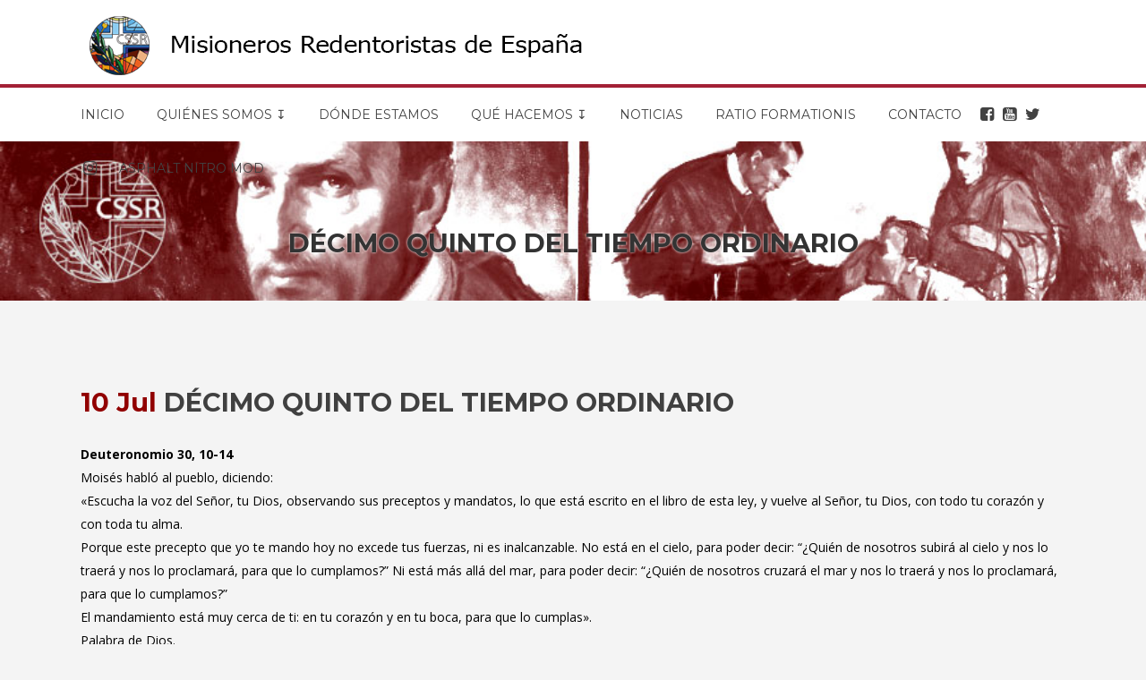

--- FILE ---
content_type: application/javascript
request_url: https://www.redentoristas.org/wp-content/themes/bridge/js/plugins/counter.js?ver=6.0.11
body_size: 427
content:
/* Counter */
(function(a){"use strict";a.fn.absoluteCounter=function(b){b=a.extend({},a.fn.absoluteCounter.defaults,b||{});return a(this).each(function(){var d=this,g=b.speed,f=b.setStyles,e=b.delayedStart,c=b.fadeInDelay;if(f){a(d).css({display:"block",position:"relative",overflow:"hidden"}).addClass('animated')}a(d).css("opacity","0");a(d).animate({opacity:0},e,function(){var l=a(d).text();a(d).text("");for(var k=0;k<l.length;k++){var n=l.charAt(k);var m="";if(parseInt(n,10)>=0){m='<span class="onedigit p'+(l.length-k)+" d"+n+'">';for(var h=0;h<=parseInt(n,10);h++){m+='<span class="n'+(h%10)+'">'+(h%10)+"</span>"}m+="</span>"}else{m='<span class="onedigit p'+(l.length-k)+' char"><span class="c">'+n+"</span></span>"}a(d).append(m)}a(d).animate({opacity:1},c);a("span.onedigit",d).each(function(i,o){if(f){a(o).css({"float":"left",position:"relative"});a("span",a(o)).css({display:"block"})}var p=a("span",a(o)).length,j=a(d).height();a(o).css({height:(p*j)+"px",top:"0"});a("span",a(o)).css({height:j+"px"});a(o).animate({top:-1*((p-1)*j)+"px"},g,function(){if(typeof(b.onComplete)==="function"){b.onComplete.call(d)}})})})})};a.fn.absoluteCounter.defaults={speed:2000,setStyles:true,onComplete:null,delayedStart:0,fadeInDelay:0}}(jQuery));